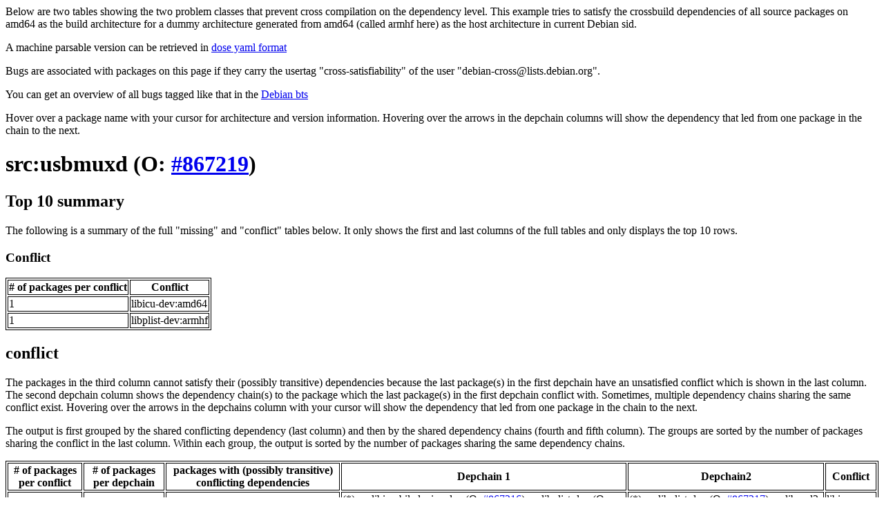

--- FILE ---
content_type: text/html
request_url: https://bootstrap.debian.net/cross_all/usbmuxd.html
body_size: 1532
content:
<html>
    <head>
    <meta http-equiv="Content-Type" content="text/html; charset=utf-8">
    <style>
    table, th, td
    {
        border: 1px solid black;
    }
    </style>
    </head>
    <body>
    
<p>Below are two tables showing the two problem classes that prevent cross compilation on the dependency level. This example tries to satisfy the crossbuild dependencies of all source packages on amd64 as the build architecture for a dummy architecture generated from amd64 (called armhf here) as the host architecture in current Debian sid.</p> <p>A machine parsable version can be retrieved in <a href="cross_all.yaml">dose yaml format</a></p> 
<p>Bugs are associated with packages on this page if they carry the usertag "cross-satisfiability" of the user "debian-cross@lists.debian.org".</p>
<p>You can get an overview of all bugs tagged like that in the <a href="https://bugs.debian.org/cgi-bin/pkgreport.cgi?tag=cross-satisfiability;users=debian-cross@lists.debian.org">Debian bts</a></p>
<p>Hover over a package name with your cursor for architecture and version information. Hovering over the arrows in the depchain columns will show the dependency that led from one package in the chain to the next.</p>
<h1><a title="1.1.0-2" style="">src:usbmuxd</a> (O: <a href="http://bugs.debian.org/867219">#867219</a>)</h1>
<h2>Top 10 summary</h2>
<p>The following is a summary of the full "missing" and "conflict" tables below. It only shows the first and last columns of the full tables and only displays the top 10 rows.</p>
<h3>Conflict</h3>
<table><tr><th># of packages per conflict</th><th>Conflict</th></tr>
<tr><td>1</td><td>libicu-dev:amd64</td></tr>
<tr><td>1</td><td>libplist-dev:armhf</td></tr>
</table>
<h2>conflict</h2>
<p>The packages in the third column cannot satisfy their (possibly transitive) dependencies because the last package(s) in the first depchain have an unsatisfied conflict which is shown in the last column. The second depchain column shows the dependency chain(s) to the package which the last package(s) in the first depchain conflict with. Sometimes, multiple dependency chains sharing the same conflict exist. Hovering over the arrows in the depchains column with your cursor will show the dependency that led from one package in the chain to the next.</p>
<p>The output is first grouped by the shared conflicting dependency (last column) and then by the shared dependency chains (fourth and fifth column). The groups are sorted by the number of packages sharing the conflict in the last column. Within each group, the output is sorted by the number of packages sharing the same dependency chains.</p>
<table><tr><th># of packages per conflict</th><th># of packages per depchain</th><th>packages with (possibly transitive) conflicting dependencies</th><th>Depchain 1</th><th>Depchain2</th><th>Conflict</th></tr>
<tr><td rowspan="1">1</td>
<td rowspan="1">1</td><td rowspan="1"><span style="color:#090;font-weight:bold"><a title="1.1.0-2" style="">src:usbmuxd</a></span> (O: <a href="http://bugs.debian.org/867219">#867219</a>)</td><td>(*)<a title="libimobiledevice-dev:armhf (>= 1.1.6)"> → </a><a title="libimobiledevice-dev:amd64 (= 1.2.0+dfsg-3.1+b1)">libimobiledevice-dev</a> (O: <a href="http://bugs.debian.org/867216">#867216</a>)<a title="libplist-dev:amd64"> → </a><a title="libplist-dev:amd64 (= 2.0.0-2)">libplist-dev</a> (O: <a href="http://bugs.debian.org/867217">#867217</a>)<a title="libxml2-dev:amd64"> → </a><a title="libxml2-dev:amd64 (= 2.9.4+dfsg1-5)">libxml2-dev</a><a title="libicu-dev:amd64"> → </a><a title="libicu-dev:amd64 (= 57.1-8)">libicu-dev</a><a title="libicu-dev:amd64"> → </a></td><td>(*)<a title="libplist-dev:armhf (>= 0.15)"> → </a><a title="libplist-dev:armhf (= 2.0.0-2)">libplist-dev</a> (O: <a href="http://bugs.debian.org/867217">#867217</a>)<a title="libxml2-dev:armhf"> → </a><a title="libxml2-dev:armhf (= 2.9.4+dfsg1-5)">libxml2-dev</a><a title="libicu-dev:armhf"> → </a><a title="libicu-dev:armhf (= 57.1-8)">libicu-dev</a></td>
<td rowspan="1">libicu-dev:amd64</td></tr>
<tr><td rowspan="1">1</td>
<td rowspan="1">1</td><td rowspan="1"><span style="color:#090;font-weight:bold"><a title="1.1.0-2" style="">src:usbmuxd</a></span> (O: <a href="http://bugs.debian.org/867219">#867219</a>)</td><td>(*)<a title="libplist-dev:armhf (>= 0.15)"> → </a><a title="libplist-dev:armhf (= 2.0.0-2)">libplist-dev</a> (O: <a href="http://bugs.debian.org/867217">#867217</a>)<a title="libplist-dev:armhf"> → </a></td><td>(*)<a title="libimobiledevice-dev:armhf (>= 1.1.6)"> → </a><a title="libimobiledevice-dev:amd64 (= 1.2.0+dfsg-3.1+b1)">libimobiledevice-dev</a> (O: <a href="http://bugs.debian.org/867216">#867216</a>)<a title="libplist-dev:amd64"> → </a><a title="libplist-dev:amd64 (= 2.0.0-2)">libplist-dev</a> (O: <a href="http://bugs.debian.org/867217">#867217</a>)</td>
<td rowspan="1">libplist-dev:armhf</td></tr>
</table>
<p>generated: 20171030T000000Z</p>

    <hr />
    <p>The JSON data used to generate these pages was computed using botch, the
    bootstrap/build ordering tool chain. The source code of botch can be
    redistributed under the terms of the LGPL3+ with an OCaml linking
    exception. The source code can be retrieved from <a
    href="https://gitlab.mister-muffin.de/debian-bootstrap/botch">
    https://gitlab.mister-muffin.de/debian-bootstrap/botch</a></p>

    <p>The html pages were generated by code which can be retrieved from <a
    href="https://gitlab.mister-muffin.de/debian-bootstrap/bootstrap_debian_net"> https://gitlab.mister-muffin.de/debian-bootstrap/bootstrap_debian_net</a> and which can be redistributed under the terms of the
    AGPL3+</p>

    <p>For questions and bugreports please contact j [dot] schauer [at] email
    [dot] de.</p>
    </body></html>
